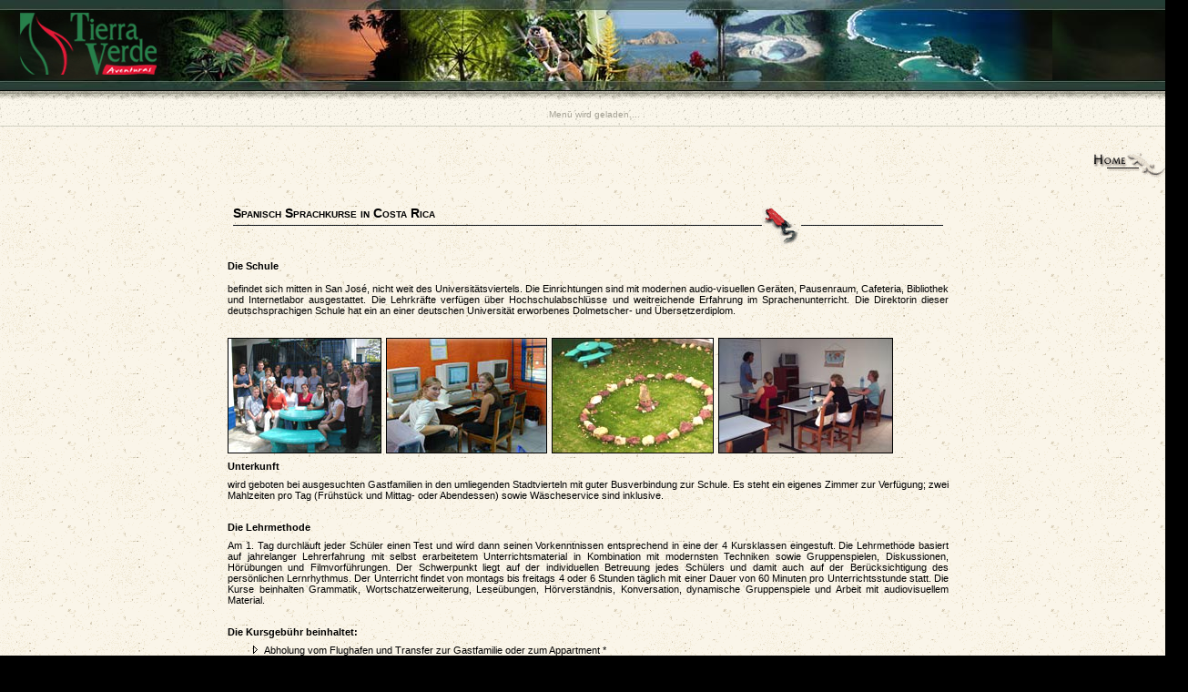

--- FILE ---
content_type: text/html
request_url: http://in-costa-rica.de/reisen/costa_rica_sprachreisen/sprachschule.htm
body_size: 5801
content:
<HTML>
<HEAD>
<title>Costa Rica Sprachreisen - Spanischlernen in Costa Rica - Sprachschulen und Spanischkurse</title>
<meta name="keywords" content="costa rica, costa rica sprachreisen, costa rica sprachurlaub, costa rica spanischkurse, sprachkurse costa rica, spanischkurse in costa rica, spanisch lernen in costa rica, spanisch sprachschulen in costa rica, spanischlernen, spanisch sprachkurse in costa rica, familienunterkunft, costa rica gastfamilie, costa rica reisen, sprachreisen">
<meta name="description" content="Costa Rica Sprachreisen: Spanischkurse in Costa Rica, Sprachschulen in Costa Rica">
<!--Costa Rica Sprachschulen sprachkurs spanisch kurs spanischkurs spanisch lernen costarica-->
<META HTTP-EQUIV="content-type: text/html; charset= ISO-8859-1">
<META HTTP-EQUIV="Content-Language" CONTENT="DE">
<META NAME="robots" CONTENT="FOLLOW,INDEX">
<meta name="revisit-after" content="30 days">
<meta name="AUTHOR" content="Aventuras Tierra Verde S.A.">
<meta name="copyright" content="Aventuras Tierra Verde S.A.">
<meta name="distribution" content="Global">
<meta name="rating" content="Safe For Kids">
<LINK href="../scripts/style1.css" rel=stylesheet type=text/css>
</HEAD>
<BODY bgcolor="#000000" link="#000000" alink="#000000" vlink="#000000" leftMargin=0 topMargin=0 marginheight="0" marginwidth="0" text="#000000">
<!-- DO NOT MOVE! The following AllWebMenus linking code section must always be placed right AFTER the BODY tag-->
<!-- ******** BEGIN ALLWEBMENUS CODE FOR costa_rica_menu ******** -->
<script type="text/javascript">var MenuLinkedBy="AllWebMenus [4]",awmMenuName="costa_rica_menu",awmBN="818";awmAltUrl="";</script><script charset="UTF-8" src="../../Templates/costa_rica_menu.js" type="text/javascript"></script><script type="text/javascript">awmBuildMenu();</script>
<!-- ******** END ALLWEBMENUS CODE FOR costa_rica_menu ******** -->
<tr>
  <td width=450 valign=top align=left><!-- #BeginLibraryItem "/Library/costa_rica_bar.lbi" -->
    <table width="102%" border="0" cellspacing="0" cellpadding="0" height="100" background="../costa_rica_bilder_fotos/bar1.jpg" vspace="0" hspace="0">
      <tr>
        <td height="100" background="../costa_rica_bilder_fotos/bar1.jpg"><div align="left"><img src="../costa_rica_bilder_fotos/barlogo3.gif" alt="Costa Rica Reisen, Urlaub, Mietwagenreisen, Individualreisen, Mietwagen, Hotels - Tierra Verde, Reiseveranstalter, Reiseb�ro, Incoming Agentur" width="153" height="73" hspace="20"></div></td>
      </tr>
    </table>
  <!-- #EndLibraryItem --><!-- #BeginLibraryItem "/htdocs/Library/costa_rica_menutable.lbi" --> 
<table width="102%" border="0" cellspacing="0" cellpadding="0" background="../costa_rica_bilder_fotos/menuback.gif" vspace="0" hspace="0">
  <tr valign="middle"> 
    <td height="40"> 
      <div align="center"><font color="#000000" size="1" face="Arial, Helvetica, sans-serif"><font face="Verdana, Arial, Helvetica, sans-serif"><br>
        <font color="#A4A194">Men&uuml; wird geladen.... </font></font></font></div>
    </td>
  </tr>
</table>
<!-- #EndLibraryItem --><table width="102%" border="0" cellspacing="0" cellpadding="0" height="0" align="center" background="../costa_rica_bilder_fotos/bilder_nationalparks/backbanpaper.gif">
      <tr valign="top">
        <td height="25" colspan="3">&nbsp;</td>
      </tr>
      <tr valign="top">
        <td height="2" colspan="3"><div align="right"> </div>
            <div align="left"> </div>
          <div align="right"><a href="../index1.htm"><img src="../costa_rica_bilder_fotos/buttons/home.gif" width="100" height="31" border="0" hspace="15" alt="Costa Rica - Home"></a></div></td>
      </tr>
      <tr valign="top">
        <td><div align="center"></div>
            <div align="center">
              <table width="780" border="0" cellspacing="0" cellpadding="0" background="../costa_rica_bilder_fotos/bilder_nationalparks/ranabg.gif">
                <tr>
                  <td height="86"><div align="center">
                      <h1 align="left" class="h1">Spanisch Sprachkurse in Costa Rica </h1>
                  </div></td>
                </tr>
              </table>
              <table border="0" cellpadding="4" cellspacing="0" width="800">
                <tr valign="bottom">
                  <td height="2" width="590" valign="middle"><div align="left" class="bodytext"><font color="#000000"><b>Die 
                    Schule</b></font></div></td>
                  <td height="2" width="58"><div align="left"><font color="#000000"><a href="../spanischkurse_bilder.htm" target="_blank"><font color="#000000"></font></a><font color="#000000"></font></font></div></td>
                </tr>
                <tr>
                  <td colspan="2" height="54"><p align="justify"><span class="bodytext"><font color="#000000">befindet 
                    sich mitten in San Jos&eacute;, nicht weit des Universit&auml;tsviertels. 
                    Die Einrichtungen sind mit modernen audio-visuellen Ger&auml;ten, 
                    Pausenraum, Cafeteria, Bibliothek und Internetlabor ausgestattet. 
                    Die Lehrkr&auml;fte verf&uuml;gen &uuml;ber Hochschulabschl&uuml;sse und weitreichende 
                    Erfahrung im Sprachenunterricht. Die Direktorin dieser deutschsprachigen 
                    Schule hat ein an einer deutschen Universit&auml;t erworbenes Dolmetscher- 
                    und &Uuml;bersetzerdiplom.</font></span></p></td>
                </tr>
                <tr>
                  <td colspan="2" height="146" valign="bottom"><div align="left"><img src="../costa_rica_bilder_fotos/spanischkurse3.jpg" width="167" height="125" border="1" alt="Costa Rica - Spanischkurs " hspace="0"><img src="../costa_rica_bilder_fotos/spanischkurse4.jpg" width="175" height="125" border="1" alt="Costa Rica - Spanisch-Sprachkurs " hspace="5"><img src="../costa_rica_bilder_fotos/spanischkurse5.jpg" width="176" height="125" border="1" alt="Costa Rica - Sprachschule" hspace="0"><img src="../costa_rica_bilder_fotos/spanischkurse2.jpg" width="190" height="125" border="1" alt="Costa Rica - Sprachschule" hspace="5"><br>
                  </div></td>
                </tr>
                <tr>
                  <td colspan="2" height="17" valign="bottom"><div align="left"><span class="bodytext"><font color="#000000"><b>Unterkunft</b></font></span></div></td>
                </tr>
                <tr>
                  <td colspan="2" height="18"><p align="justify" class="bodytext"><font color="#000000">wird 
                    geboten bei ausgesuchten Gastfamilien in den umliegenden Stadtvierteln 
                    mit guter Busverbindung zur Schule. Es steht ein eigenes Zimmer 
                    zur Verf&uuml;gung; zwei Mahlzeiten pro Tag (Fr&uuml;hst&uuml;ck und Mittag- 
                    oder Abendessen) sowie W&auml;scheservice sind inklusive. </font></p></td>
                </tr>
                <tr>
                  <td colspan="2" height="35" valign="bottom"><div align="left" class="bodytext"><font color="#000000"><b>Die 
                    Lehrmethode</b></font></div></td>
                </tr>
                <tr>
                  <td colspan="2" height="62"><p align="justify" class="bodytext"><font color="#000000">Am 
                    1. Tag durchl&auml;uft jeder Sch&uuml;ler einen Test und wird dann seinen 
                    Vorkenntnissen entsprechend in eine der 4 Kursklassen eingestuft. 
                    Die Lehrmethode basiert auf jahrelanger Lehrerfahrung mit 
                    selbst erarbeitetem Unterrichtsmaterial in Kombination mit 
                    modernsten Techniken sowie Gruppenspielen, Diskussionen, H&ouml;r&uuml;bungen 
                    und Filmvorf&uuml;hrungen. Der Schwerpunkt liegt auf der individuellen 
                    Betreuung jedes Sch&uuml;lers und damit auch auf der Ber&uuml;cksichtigung 
                    des pers&ouml;nlichen Lernrhythmus. Der Unterricht findet von montags 
                    bis freitags 4 oder 6 Stunden t&auml;glich mit einer Dauer von 
                    60 Minuten pro Unterrichtsstunde statt. Die Kurse beinhalten 
                    Grammatik, Wortschatzerweiterung, Lese&uuml;bungen, H&ouml;rverst&auml;ndnis, 
                    Konversation, dynamische Gruppenspiele und Arbeit mit audiovisuellem 
                    Material.</font></p></td>
                </tr>
                <tr valign="bottom">
                  <td colspan="2" height="35"><span class="bodytext"><font color="#000000"><b>Die 
                    Kursgeb&uuml;hr beinhaltet:</b></font></span></td>
                </tr>
                <tr>
                  <td colspan="2" height="191"><ul class="bodytext">
                    <li>Abholung vom Flughafen und Transfer zur Gastfamilie oder zum Appartment * </li>
                    <li> Unterkunft in costaricanischer Gastfamilie vom Sonntag 
                      vor Unterrichtsbeginn bis zum letzten Samstag der letzten Kurswoche; einschliesslich zweier Mahlzeiten t&auml;glich - Fr&uuml;hst&uuml;ck und Abendessen ODER Fr&uuml;hst&uuml;ck und Mittagessen sowie W&auml;scheservice. Unterrichtstag *</li>
                    <li> Je nach gew&auml;hltem Programm 4 oder 6 Unterrichtsstunden 
                      Spanisch t&auml;glich von Montag bis Freitag (jede Unterrichtsstunde 
                      entspricht 60 Minuten)</li>
                    <li> Orientierungsveranstaltung, Begr&uuml;&szlig;ung in Costa 
                      Rica</li>
                    <li> Einstufungstest, pers&ouml;nliches Interview</li>
                    <li> Unterrichtsmaterial (Kopien)</li>
                    <li> Landkarten von Costa Rica und touristische Informationen</li>
                    <li>Teilnahmezertifikat</li>
                    <li> kulturelle Veranstaltungen </li>
                    <li>kostenfreier Gebrauch der Computer der Schule mit Internet-Anschluss sowie WIFI in den gesamten R&auml;umlichkeiten</li>
                    <li>Exkursionspaket ** <br>
                    </li>
                  </ul>
                    <p class="bodytext">* = in Programmen mit Unterkunft <br>
                      ** = nicht in den Programmen I und II inbegriffen</p>
                    <p class="bodytext"><span class="bodytext1">Die Programm II und IV finden montags bis donnerstags statt, um den Kursteilnehmern jeweils lange Wochenenden zu erm&ouml;glichen, an welchen Sie das Land mit seinen Nationalparks, Vulkanen und Str&auml;nden erkunden k&ouml;nnen. Die Gastfamilienunterkunft beinhaltet 7 Tage, beginnend am Sonntag vor Kursbeginn.</span><br>
                    </p></td>
                </tr>
              </table>
              <table border="0" cellpadding="3" width="800" cellspacing="0">
                <tr>
                  <td class="bodytext"><p align="justify"><b><u>UNTERKUNFT / Gastfamilie:<br>
                    </u></b>Unterkunft in einer Gastfamilie beinhaltet Unterkunft 
                    in einer ausgew&auml;hlten costaricanischen Gastfamilie (Einzelzimmer) 
                    einschliesslich zweier Mahlzeiten t&auml;glich (Fr&uuml;hst&uuml;ck 
                    und Abendessen oder Fr&uuml;hst&uuml;ck und Mittagessen) und 
                    W&auml;scheservice. Die Unterkunftsleistungen umfassen den 
                    Sonntag vor Unterrichtsbeginn bis zum letzten Unterrichtstag.<br>
                    Zus&auml;tzliche Unterkunftstage in der Gastfamilie: auf Anfrage</p>
                    <p align="justify">Alle Gastfamilien werden mit gr&ouml;&szlig;ter 
                      Sorgfalt ausgew&auml;hlt, damit Sie sich in einer angenehmen 
                      Umgebung wohl f&uuml;hlen. Sie befinden sich im selben Stadtteil 
                      von San Jos&eacute;, in dem die Sprachschule ihren Sitz hat, 
                      so dass Sie diese zu Fu&szlig; oder per kurzer Busfahrt erreichen 
                      k&ouml;nnen.</p>
                    <p align="justify"><b><u>EXKURSIONEN:<br>
                      </u></b>Programm II und IV schliessen vom Institut vorausgew&auml;hlte 
                      Exkursionen ein, die mittwochs zu Unterrichtszeiten stattfinden. 
                      Sonderexkursionen f&uuml;r die Wochenenden ben&ouml;tigen vorherige 
                      Absprache mit der Institutsleitung und haben zus&auml;tzliche Kosten.</p>
                    <p align="justify"><b><u>KURSBEGINN:<br>
                    </u></b>Die Spanischkurse beginnen jeden Montag.</p></td>
                </tr>
                <tr>
                  <td class="bodytext"><p align="justify">Die Sprachschule h&auml;lt 
                    sich an die costaricanische Feiertagsregelung und ist an Feiertagen geschlossen.</p></td>
                </tr>
              </table>
              <br>
              <br>
              <br><!-- #BeginLibraryItem "/htdocs/Library/reservierungen.lbi" -->
<div align="center"><a href="../tierra_verde_firmeninformation/buchungs_formular.htm" target="_blank"><img src="../costa_rica_bilder_fotos/buttons/reservieren.gif" width="213" height="26" border="0" alt="Reservieren / Infos anfordern"></a> 
</div>
<!-- #EndLibraryItem --><br>
              <br><!-- #BeginLibraryItem "/Library/footer-de.lbi" --><link href="../scripts/style-n.css" rel="stylesheet" type="text/css">
<div align="center"><font color="#000000" class="kl"><img src="../costa_rica_bilder_fotos/buttons/p-dklgruen.gif" alt="Costa Rica Reisen und Urlaub" width="830" height="1" vspace="15"></font>
</div>
<table width="830" height="202" border="0" align="center" cellpadding="0" cellspacing="0">
  <tr>
    <td height="202" valign="top" background="../costa_rica_bilder_fotos/aventuras_tierra_verde/footer/footer_de.jpg"><table width="639" height="198" border="0" align="left" cellpadding="3" cellspacing="1" class="kl">
      <tr>
        <td width="251" height="117"><img src="../costa_rica_bilder_fotos/aventuras_tierra_verde/logo_tierra_verde_190s.gif" alt="Aventuras Tierra Verde, Incoming Agentur - Reiseagentur - Reiseveranstalter - DMC Costa Rica" width="190" height="88"><br>
          <br></td>
        <td width="373" valign="bottom"><p><font color="#000000" class="kl"><b>Aventuras Tierra Verde</b><br>
          Apdo. 198-6100<br>
          Ciudad Col&oacute;n<br>
          COSTA RICA <br>
          <img src="../costa_rica_bilder_fotos/buttons/p-schwarz.gif" alt="Costa Rica Reisen und Urlaub" width="255" height="1" vspace="3"><br>
          </font><font color="#000000" class="kl">Tel.: &nbsp;&nbsp;+ (506) 2249 2354<b><br>
            </b>Fax: &nbsp;&nbsp;+ (506) 2249 1000<br>
            Email: &nbsp;<a href="m&#x61;&#x69;&#x6c;to&#x3a;&#114;&#x65;&#105;&#115;ep&#108;&#x61;&#x6e;&#x75;n&#103;&#x40;ti&#x65;&#114;r&#x61;&#x2d;ve&#x72;d&#x65;&#x2e;c&#x6f;&#x6d;"><font color="#000000">r&#101;&#x69;s&#101;&#112;&#x6c;&#x61;&#x6e;u&#x6e;g@&#x74;&#105;&#x65;&#114;&#x72;&#97;&#x2d;ve&#114;d&#x65;&#46;&#x63;&#111;&#x6d;</font></a><br>
            Web:                      &nbsp;</font><a href="http://www.tierra-verde.com"><font color="#000000">www.tierra-verde.com</font></a> / <a href="http://www.in-costa-rica.de"><font color="#000000">www.in-costa-rica.de</font></a><br>
        </p></td>
      </tr>
      <tr>
        <td height="78" valign="top" nowrap><p><font color="#000000" class="kl"><b>Aventuras Tierra Verde S.A.  | COSTA RICA<br>
          </b></font><font color="#000000" class="kl">Incoming Agentur, Reiseveranstalter &amp; DMC<br>
          </font><font color="#000000"> ICT License TO 804</font></p></td>
        <td valign="top"><p><font color="#000000" class="kl"><img src="../costa_rica_bilder_fotos/buttons/p-schwarz.gif" alt="Costa Rica Reisen und Urlaub" width="255" height="1" vspace="3"></font><br>
          B&uuml;rozeiten:<b><br>
            </b>Montag - Freitag 8:00 - 17:00 Uhr<b><br>
            </b></p></td>
      </tr>
    </table></td>
  </tr>
</table>
<br>
<table width="830" height="263" border="0" align="center" cellpadding="0" cellspacing="0" class="kl">
  <tr>
    <td width="118" height="51" rowspan="3" valign="top"><a href="../tierra_verde_firmeninformation/aventuras_tierra_verde.htm#cst"><img src="../costa_rica_bilder_fotos/aventuras_tierra_verde/footer/cst_level_5.png" alt="CST - Zertifizierung f�r Nachhaltigkeit im Tourismus" width="95" height="95" hspace="10" vspace="10" border="0"><span class="bodytext1"><a href="../reisen/tierra_verde_firmeninformation/aventuras_tierra_verde.htm#rainforest_alliance"></a></td>
    <td width="136" rowspan="3" align="center" valign="top"><a href="../tierra_verde_firmeninformation/aventuras_tierra_verde.htm#rainforest_alliance"><img src="../costa_rica_bilder_fotos/aventuras_tierra_verde/footer/rainforest_alliance_certified.png" alt="Rainforest Alliance Certified" width="95" height="95" hspace="20" vspace="10" border="0" align="right"><span class="bodytext1"></span></a></td>
    <td width="137" rowspan="3" align="center" valign="top"><a href="../../../reisen/tierra_verde_firmeninformation/aventuras_tierra_verde.htm#cst" target="_blank"><span class="bodytext1"></span></a><span class="bodytext1"><a href="../tierra_verde_firmeninformation/aventuras_tierra_verde.htm#bae"><img src="../costa_rica_bilder_fotos/aventuras_tierra_verde/footer/bandera_azul_ecologica.png" alt="Bandera Azul Ecologica - Blue Flag Category Climate Change" width="113" height="95" hspace="8" vspace="10" border="0"></a></span></td>
    <td width="441" height="72" align="right" valign="bottom" class="bodytext1"><a href="http://visitcostarica.com" target="_blank"><img src="../costa_rica_bilder_fotos/aventuras_tierra_verde/footer/ict_costarican_tourism_board.png" alt="ICT - Costaricanisches Tourismusministerium" width="46" height="58" vspace="4" border="0"></a><a href="https://www.esencialcostarica.com/eng/" target="_blank"><img src="../costa_rica_bilder_fotos/aventuras_tierra_verde/footer/essential_costa_rica.png" alt="Essential Costa Rica" width="101" height="47" hspace="5" vspace="5" border="0"></a><a href="http://visitcostarica.com" target="_blank"></a><a href="../tierra_verde_firmeninformation/aventuras_tierra_verde.htm#verhaltenskodex"><img src="../costa_rica_bilder_fotos/aventuras_tierra_verde/footer/code_of_conduct.png" alt="Internationaler Verhaltenscodex Code of Conduct" width="92" height="61" hspace="20" vspace="5" border="0"></a><a href="http://www.canaeco.org/" target="_blank"><img src="../costa_rica_bilder_fotos/aventuras_tierra_verde/footer/canaeco.png" alt="Nationale Kammer f�r �kotourismus und Nachhaltigen Tourismus" width="147" height="60" vspace="5" border="0"></a></td>
  </tr>
  <tr>
    <td height="11" valign="middle" align="right"><div align="center"><img src="../costa_rica_bilder_fotos/buttons/p-hellgruen.gif" alt="Costa Rica Reisen und Urlaub" width="430" height="1" vspace="5"> </div></td>
  </tr>
  <tr>
    <td height="45" align="right" valign="top"><p><a href="../../../reisen/nachhaltiger_tourismus_costa_rica/projekt_nationalparks.htm"></a><a href="http://canatur.org" target="_blank"><img src="../costa_rica_bilder_fotos/aventuras_tierra_verde/footer/canatur.png" alt="CANATUR - Costaricanische Tourismuskammer" width="117" height="45" hspace="10" border="0" align="absbottom"></a><a href="http://futuropa.org" target="_blank"><img src="../costa_rica_bilder_fotos/aventuras_tierra_verde/footer/futuropa.png" alt="FUTUROPA - Promoting Costa Rica in Europa" width="117" height="45" hspace="10" border="0" align="absbottom"></a></p></td>
  </tr>
  <tr>
    <td height="130" colspan="4" align="right" valign="bottom"><div align="center">
      <font color="#000000" class="kl"><img src="../costa_rica_bilder_fotos/buttons/p-dklgruen.gif" alt="Costa Rica Reisen und Urlaub" width="830" height="1" vspace="15"></font>
      <iframe src="https://www.facebook.com/plugins/like.php?href=https%3A%2F%2Fwww.facebook.com%2Faventuras.tierra.verde%2F&width=830&layout=standard&action=like&size=small&show_faces=false&share=false&height=35&appId" width="830" height="35" style="border:none;overflow:hidden" scrolling="no" frameborder="0" allowTransparency="true"></iframe>
      <p><font color="#000000" class="kl"><img src="../costa_rica_bilder_fotos/buttons/p-schwarz.gif" alt="Costa Rica Reisen und Urlaub" width="830" height="1" vspace="3"></font><font color="#00000"> <br>
        <br>
        All content copyright 
        &copy; 1995
        <script language="JavaScript">
var d=new Date();
yr=d.getFullYear();
if (yr!=1995)
	    document.write("- "+yr);
          </script>
        <a href="http://adventure-costarica.com"><font color="#000000">Aventuras Tierra Verde S.A.</font></a>, Costa Rica<br>
        Webdesign by <a href="http://www.tierra-verde.com"><font color="#000000">Tierra 
        Verde</font></a></font></p>
    </div>
      <div align="center"></div></td>
  </tr>
</table>
<p>&nbsp;</p>
<!-- #EndLibraryItem --><br>
              <br>
          </div></td>
        <td>&nbsp;</td>
        <td>&nbsp;</td>
      </tr>
      <tr valign="top">
        <td height="26" background="../costa_rica_bilder_fotos/bilder_nationalparks/backunten.gif" colspan="3">&nbsp;</td>
      </tr>
    </table>

<script src="http://www.google-analytics.com/urchin.js" type="text/javascript">
</script>
    <script type="text/javascript">
_uacct = "UA-2074370-1";
urchinTracker();
</script>
</BODY>
</HTML>


--- FILE ---
content_type: text/css
request_url: http://in-costa-rica.de/reisen/scripts/style1.css
body_size: 858
content:
.p {
	font-family: Arial, Helvetica, sans-serif;
	font-size: 8pt;
	line-height: 13px;
	color: #000000;
	text-align: justify;
	list-style-type: circle;
}
.kl {
	font-family: Verdana, Arial, Helvetica, sans-serif;
	font-size: 10px;
	list-style-type: circle;
	line-height: 11px;


}
a:visited {
	text-decoration: none;
}
a:active {
	text-decoration: none;
}
a:hover {
	text-decoration: underline;
}
.lowline {
	border-top-width: 1px;
	border-right-width: 1px;
	border-bottom-width: 1px;
	border-left-width: 1px;
	border-top-style: none;
	border-right-style: none;
	border-bottom-style: solid;
	border-left-style: none;
	border-top-color: #235F4C;
	border-right-color: #235F4C;
	border-bottom-color: #235F4C;
	border-left-color: #235F4C;
	line-height: 14px;

}
.lowlinebl {
	border-top-width: 1px;
	border-right-width: 1px;
	border-bottom-width: 1px;
	border-left-width: 1px;
	border-top-style: none;
	border-right-style: none;
	border-bottom-style: solid;
	border-left-style: none;
	border-top-color: #063639;
	border-right-color: #063639;
	border-bottom-color: #063639;
	border-left-color: #063639;
}

.h1 {
	font-family: Verdana, Arial, Helvetica, sans-serif;
	font-size: 14px;
	font-weight: bold;
	font-variant: small-caps;
	bottom: -5px;






}
.bodytext {
	font-family: Verdana, Arial, Helvetica, sans-serif;
	font-size: 11px;
	line-height: 14px;
	list-style-type: circle;
	list-style-image: url(../costa_rica_bilder_fotos/buttons/pfeil-schwarz.gif);



}
a:link {
	text-decoration: none;

}
.line-below {
	border-top-width: 0px;
	border-right-width: 0px;
	border-bottom-width: 1px;
	border-left-width: 0px;
	border-top-style: none;
	border-right-style: none;
	border-bottom-style: solid;
	border-left-style: none;
	border-top-color: #000000;
	border-right-color: #000000;
	border-bottom-color: #000000;
	border-left-color: #000000;
}
.bodytext-kl {
	font-family: Verdana, Arial, Helvetica, sans-serif;
	font-size: 8pt;
	list-style-image: url(../costa_rica_bilder_fotos/buttons/pfeil-schwarz.gif);

}
.h2 {
	font-family: Verdana, Arial, Helvetica, sans-serif;
	font-size: 12px;
	font-weight: bold;

}
.h3 {
	font-family: Verdana, Arial, Helvetica, sans-serif;
	font-size: 11px;
	font-weight: bold;
}
.bodytext1 {

	font-family: Verdana, Arial, Helvetica, sans-serif;
	font-size: 11px;
	line-height: 16px;
	list-style-type: circle;
	list-style-image: url(../costa_rica_bilder_fotos/buttons/pfeil-schwarz.gif);
}
.line-belowabove {

	border-top-width: 1px;
	border-right-width: 0px;
	border-bottom-width: 1px;
	border-left-width: 0px;
	border-top-style: solid;
	border-right-style: none;
	border-bottom-style: solid;
	border-left-style: none;
	border-top-color: #000000;
	border-bottom-color: #000000;
}
.border {
	border: 1px solid #666666;
}
h2 {

	font-family: Verdana, Arial, Helvetica, sans-serif;
	font-size: 12px;
	font-weight: bold;
}
h1 {

	font-family: Verdana, Arial, Helvetica, sans-serif;
	font-size: 11px;
	line-height: 14px;
	list-style-type: circle;
	list-style-image: url(../costa_rica_bilder_fotos/buttons/pfeil-schwarz.gif);
}
.dotted-below {
	border-top-width: 0px;
	border-right-width: 0px;
	border-bottom-width: 1px;
	border-left-width: 0px;
	border-top-style: none;
	border-right-style: none;
	border-bottom-style: dotted;
	border-left-style: none;
	border-top-color: #000000;
	border-right-color: #000000;
	border-bottom-color: #000000;
	border-left-color: #000000;
}
.dotted-above {
	border-top-width: 1px;
	border-right-width: 0px;
	border-bottom-width: 0px;
	border-left-width: 0px;
	border-top-style: dotted;
	border-right-style: none;
	border-bottom-style: none;
	border-left-style: none;
	border-top-color: #000000;
	border-right-color: #000000;
	border-bottom-color: #000000;
	border-left-color: #000000;
}
.dotted-below-light {
	border-top-width: 1px;
	border-right-width: 1px;
	border-bottom-width: 1px;
	border-left-width: 1px;
	border-top-style: none;
	border-right-style: none;
	border-bottom-style: dotted;
	border-left-style: none;
	border-top-color: #DACF94;
	border-right-color: #DACF94;
	border-bottom-color: #DACF94;
	border-left-color: #DACF94;
}
.bodytext-bold {
	font-family: Verdana, Arial, Helvetica, sans-serif;
	font-size: 11px;
	line-height: 14px;
	list-style-type: circle;
	list-style-image: url(../costa_rica_bilder_fotos/buttons/pfeil-schwarz.gif);
	font-weight: bold;

}
.line-below-white {

	border-top-width: 0px;
	border-right-width: 0px;
	border-bottom-width: 1px;
	border-left-width: 0px;
	border-top-style: none;
	border-right-style: none;
	border-bottom-style: solid;
	border-left-style: none;
	border-top-color: #FFFFFF;
	border-right-color: #FFFFFF;
	border-bottom-color: #FFFFFF;
	border-left-color: #FFFFFF;
}
.line-above {

	border-top-width: 1px;
	border-right-width: 0px;
	border-bottom-width: 0px;
	border-left-width: 0px;
	border-top-style: solid;
	border-right-style: none;
	border-bottom-style: none;
	border-left-style: none;
	border-top-color: #000000;
	border-right-color: #000000;
	border-bottom-color: #000000;
	border-left-color: #000000;
}
.line-right-white {


	border-top-width: 0px;
	border-right-width: 1px;
	border-bottom-width: 0px;
	border-left-width: 0px;
	border-top-style: none;
	border-right-style: ridge;
	border-bottom-style: none;
	border-left-style: none;
	border-top-color: #FFFFFF;
	border-right-color: #FFFFFF;
	border-bottom-color: #FFFFFF;
	border-left-color: #FFFFFF;
}
.border1 {

	border: 1px solid #ADADAD;
}
.line-around {
	border: 1px solid #000000;

}
.line-around-white {

	border: 1px solid #FFFFFF;
}
.bodytext-kl10px {

	font-family: Verdana, Arial, Helvetica, sans-serif;
	font-size: 10px;
	list-style-image: url(../costa_rica_bilder_fotos/buttons/pfeil-schwarz.gif);
}
.bodytext-kl10px-bold {
	font-family: Verdana, Arial, Helvetica, sans-serif;
	font-size: 10px;
	list-style-image: url(../costa_rica_bilder_fotos/buttons/pfeil-schwarz.gif);
	font-weight: bold;

}
.convertedprice {
	font-family: Verdana, Arial, Helvetica, sans-serif;
	font-size: 10px;
	list-style-image: url(../costa_rica_bilder_fotos/buttons/pfeil-schwarz.gif);
	font-weight: normal;

}
.bodytext-kl10px-eng {
	font-family: Verdana, Arial, Helvetica, sans-serif;
	font-size: 10px;
	list-style-image: url(../costa_rica_bilder_fotos/buttons/pfeil-schwarz.gif);
	line-height: 10px;

}
.line-abovegrey {
	border-top-width: 1px;
	border-right-width: 0px;
	border-bottom-width: 0px;
	border-left-width: 0px;
	border-top-style: solid;
	border-right-style: none;
	border-bottom-style: none;
	border-left-style: none;
	border-top-color: #CCCCCC;
	border-right-color: #CCCCCC;
	border-bottom-color: #CCCCCC;
	border-left-color: #CCCCCC;
}
.bodytext-klgrey {
	font-family: Verdana, Arial, Helvetica, sans-serif;
	font-size: 10px;
	list-style-image: url(../costa_rica_bilder_fotos/buttons/pfeil-schwarz.gif);
	list-style-type: circle;
	line-height: 12px;
}


--- FILE ---
content_type: text/css
request_url: http://in-costa-rica.de/reisen/scripts/style-n.css
body_size: 1119
content:
.h1 {
	font-family: Verdana, Arial, Helvetica, sans-serif;
	font-size: 14px;
	font-weight: bold;
	font-variant: small-caps;



}
.bodytext {
	font-family: Verdana, Arial, Helvetica, sans-serif;
	font-size: 8pt;
	line-height: 12px;
	list-style-type: circle;
	list-style-image: url(../costa_rica_bilder_fotos/buttons/pfeil-schwarz.gif);



}
a:link {
	text-decoration: underline;
}
a:visited {
	text-decoration: underline;
}
a:hover {
	text-decoration: none;
}
a:active {
	text-decoration: underline;
}

.line-below {
	border-top-width: 0px;
	border-right-width: 0px;
	border-bottom-width: 1px;
	border-left-width: 0px;
	border-top-style: none;
	border-right-style: none;
	border-bottom-style: solid;
	border-left-style: none;
	border-top-color: #000000;
	border-right-color: #000000;
	border-bottom-color: #000000;
	border-left-color: #000000;
}
.bodytext-kl {
	font-family: Verdana, Arial, Helvetica, sans-serif;
	font-size: 10px;
	list-style-image: url(../costa_rica_bilder_fotos/buttons/pfeil-schwarz.gif);
	list-style-type: circle;

}
.h2 {
	font-family: Verdana, Arial, Helvetica, sans-serif;
	font-size: 12px;
	font-weight: bold;

}
.h3 {
	font-family: Verdana, Arial, Helvetica, sans-serif;
	font-size: 11px;
	font-weight: bold;
}
.bodytext1 {

	font-family: Verdana, Arial, Helvetica, sans-serif;
	font-size: 11px;
	line-height: 16px;
	list-style-type: circle;
	list-style-image: url(../costa_rica_bilder_fotos/buttons/pfeil-schwarz.gif);
}
.line-belowabove {

	border-top-width: 1px;
	border-right-width: 0px;
	border-bottom-width: 1px;
	border-left-width: 0px;
	border-top-style: solid;
	border-right-style: none;
	border-bottom-style: solid;
	border-left-style: none;
	border-top-color: #000000;
	border-bottom-color: #000000;
}
.line-around {
	border: 1px solid #000000;

}
.bodytext-bold {
	font-family: Verdana, Arial, Helvetica, sans-serif;
	font-size: 11px;
	line-height: 16px;
	list-style-type: circle;
	list-style-image: url(../costa_rica_bilder_fotos/buttons/pfeil-schwarz.gif);
	font-weight: bold;

}
.border {
	border: 1px solid #666666;
}
.line-below-grey {

	border-top-width: 0px;
	border-right-width: 0px;
	border-bottom-width: 1px;
	border-left-width: 0px;
	border-top-style: none;
	border-right-style: none;
	border-bottom-style: solid;
	border-left-style: none;
	border-top-color: #999999;
	border-right-color: #999999;
	border-bottom-color: #999999;
	border-left-color: #999999;
}
.line-above {

	border-top-width: 1px;
	border-right-width: 0px;
	border-bottom-width: 0px;
	border-left-width: 0px;
	border-top-style: solid;
	border-right-style: none;
	border-bottom-style: none;
	border-left-style: none;
	border-top-color: #000000;
	border-right-color: #000000;
	border-bottom-color: #000000;
	border-left-color: #000000;
}
.line-below-white {


	border-top-width: 0px;
	border-right-width: 0px;
	border-bottom-width: 1px;
	border-left-width: 0px;
	border-top-style: none;
	border-right-style: none;
	border-bottom-style: solid;
	border-left-style: none;
	border-top-color: #FFFFFF;
	border-right-color: #FFFFFF;
	border-bottom-color: #FFFFFF;
	border-left-color: #FFFFFF;
}

.dotted-below {
	border-top-width: 0px;
	border-right-width: 0px;
	border-bottom-width: 1px;
	border-left-width: 0px;
	border-top-style: none;
	border-right-style: none;
	border-bottom-style: dotted;
	border-left-style: none;
	border-top-color: #000000;
	border-right-color: #000000;
	border-bottom-color: #000000;
	border-left-color: #000000;
}
.dotted-above {
	border-top-width: 1px;
	border-right-width: 0px;
	border-bottom-width: 0px;
	border-left-width: 0px;
	border-top-style: dotted;
	border-right-style: none;
	border-bottom-style: none;
	border-left-style: none;
	border-top-color: #000000;
	border-right-color: #000000;
	border-bottom-color: #000000;
	border-left-color: #000000;
}
.dotted-below-light {
	border-top-width: 1px;
	border-right-width: 1px;
	border-bottom-width: 1px;
	border-left-width: 1px;
	border-top-style: none;
	border-right-style: none;
	border-bottom-style: dotted;
	border-left-style: none;
	border-top-color: #DACF94;
	border-right-color: #DACF94;
	border-bottom-color: #DACF94;
	border-left-color: #DACF94;
}
.bodytext-bold {
	font-family: Verdana, Arial, Helvetica, sans-serif;
	font-size: 11px;
	line-height: 14px;
	list-style-type: circle;
	list-style-image: url(../costa_rica_bilder_fotos/buttons/pfeil-schwarz.gif);
	font-weight: bold;

}
.line-below-white {

	border-top-width: 0px;
	border-right-width: 0px;
	border-bottom-width: 1px;
	border-left-width: 0px;
	border-top-style: none;
	border-right-style: none;
	border-bottom-style: solid;
	border-left-style: none;
	border-top-color: #FFFFFF;
	border-right-color: #FFFFFF;
	border-bottom-color: #FFFFFF;
	border-left-color: #FFFFFF;
}
.line-above {

	border-top-width: 1px;
	border-right-width: 0px;
	border-bottom-width: 0px;
	border-left-width: 0px;
	border-top-style: solid;
	border-right-style: none;
	border-bottom-style: none;
	border-left-style: none;
	border-top-color: #000000;
}

.line-right-white {


	border-top-width: 0px;
	border-right-width: 1px;
	border-bottom-width: 0px;
	border-left-width: 0px;
	border-top-style: none;
	border-right-style: ridge;
	border-bottom-style: none;
	border-left-style: none;
	border-top-color: #FFFFFF;
	border-right-color: #FFFFFF;
	border-bottom-color: #FFFFFF;
	border-left-color: #FFFFFF;
}
.border1 {

	border: 1px solid #ADADAD;
}
.line-around {
	border: 1px solid #000000;
}


/*Credits: Dynamic Drive CSS Library */
/*URL: http://www.dynamicdrive.com/style/ */
.thumbnail{
	position: relative;
	z-index: 0;
	visibility: visible;
	width: auto;

}

.thumbnail:hover{
background-color: transparent;
z-index: 50;
}

.thumbnail span{
	position: absolute;
	background-color: #FFFFFF;
	padding: 5px;
	left: -1000px;
	border: 1px solid #333333;
	visibility: hidden;
	color: black;
	text-decoration: none;
	width: 430px;

}

.thumbnail span img{ /*CSS for enlarged image*/
border-width: 1;
padding: 5px;
}

.thumbnail:hover span{ /*CSS for enlarged image on hover*/
visibility: visible;
top: -100px;
left: 80px; /*position where enlarged image should offset horizontally */

}
.dotted-left-right {
	border-top-width: 0px;
	border-right-width: 1px;
	border-bottom-width: 0px;
	border-left-width: 1px;
	border-top-style: none;
	border-right-style: dotted;
	border-bottom-style: none;
	border-left-style: dotted;
	border-top-color: #666666;
	border-right-color: #666666;
	border-bottom-color: #666666;
	border-left-color: #666666;
}
.dotted-left {
	border-top-width: 0px;
	border-right-width: 0px;
	border-bottom-width: 0px;
	border-left-width: 1px;
	border-top-style: none;
	border-right-style: none;
	border-bottom-style: none;
	border-left-style: dotted;
	border-top-color: #666666;
	border-right-color: #666666;
	border-bottom-color: #666666;
	border-left-color: #666666;
}
.grid {
	border-top-width: 1px;
	border-right-width: 1px;
	border-bottom-width: 1px;
	border-left-width: 1px;
	border-top-style: none;
	border-right-style: none;
	border-bottom-style: solid;
	border-left-style: dotted;
	border-top-color: #000000;
	border-right-color: #000000;
	border-bottom-color: #000000;
	border-left-color: #000000;
}
.line-abovegrey {
	border-top-width: 1px;
	border-right-width: 0px;
	border-bottom-width: 0px;
	border-left-width: 0px;
	border-top-style: solid;
	border-right-style: none;
	border-bottom-style: none;
	border-left-style: none;
	border-top-color: #CCCCCC;
	border-right-color: #CCCCCC;
	border-bottom-color: #CCCCCC;
	border-left-color: #CCCCCC;
}
.bodytext-klgrey {
	font-family: Verdana, Arial, Helvetica, sans-serif;
	font-size: 10px;
	list-style-image: url(../costa_rica_bilder_fotos/buttons/pfeil-schwarz.gif);
	list-style-type: circle;
	line-height: 12px;
}
.convertedprice {
	font-family: Verdana, Arial, Helvetica, sans-serif;
	font-size: 10px;
	list-style-image: url(../costa_rica_bilder_fotos/buttons/pfeil-schwarz.gif);
	font-weight: normal;

}

.kl {
	font-family: Tahoma, Verdana, Arial, Helvetica, sans-serif;
	font-size: 11px;
	list-style-type: circle;
	line-height: 13px;

}

.red {color: #F00;
}

.green {color: #093;
}

.white {color: #FFFFFF;
}